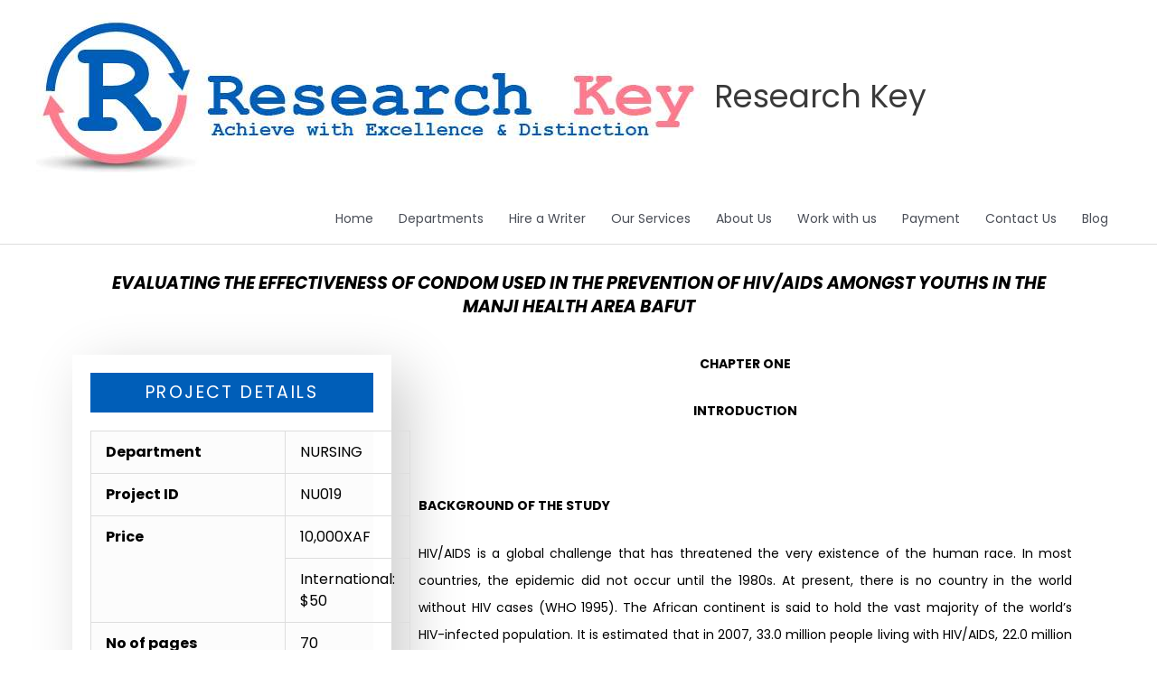

--- FILE ---
content_type: text/css
request_url: https://www.researchkey.net/wp-content/uploads/elementor/css/post-39873.css?ver=1768826844
body_size: 429
content:
.elementor-39873 .elementor-element.elementor-element-10f941d7 > .elementor-widget-container{padding:20px 20px 20px 20px;}.elementor-39873 .elementor-element.elementor-element-10f941d7{text-align:center;}.elementor-39873 .elementor-element.elementor-element-10f941d7 .elementor-heading-title{font-family:"Poppins", Sans-serif;font-size:19px;font-weight:700;text-transform:uppercase;font-style:oblique;line-height:1.4em;}.elementor-39873 .elementor-element.elementor-element-26b6f2b9{padding:0px 70px 0px 70px;}.elementor-39873 .elementor-element.elementor-element-2687457e > .elementor-widget-wrap > .elementor-widget:not(.elementor-widget__width-auto):not(.elementor-widget__width-initial):not(:last-child):not(.elementor-absolute){margin-bottom:0px;}.elementor-39873 .elementor-element.elementor-element-2687457e > .elementor-element-populated{padding:10px 10px 10px 10px;}.elementor-39873 .elementor-element.elementor-element-5abc0681{box-shadow:18px 18px 60px 0px rgba(0,0,0,0.2);padding:10px 10px 10px 10px;}.elementor-39873 .elementor-element.elementor-element-1a575310 > .elementor-widget-container{background-color:#005EB8;padding:10px 0px 10px 0px;}.elementor-39873 .elementor-element.elementor-element-1a575310{text-align:center;}.elementor-39873 .elementor-element.elementor-element-1a575310 .elementor-heading-title{font-family:"Poppins", Sans-serif;font-size:19px;text-transform:uppercase;letter-spacing:2.4px;color:#FFFFFF;}.elementor-39873 .elementor-element.elementor-element-69998289 > .elementor-widget-container{background-color:#FCFCFC;}.elementor-39873 .elementor-element.elementor-element-69998289{column-gap:5.5em;text-align:justify;font-family:"Poppins", Sans-serif;font-size:16px;font-weight:400;line-height:1.5em;}.elementor-39873 .elementor-element.elementor-element-49c3aa09 > .elementor-widget-container{margin:0px 0px -84px 0px;}.elementor-39873 .elementor-element.elementor-element-49c3aa09{text-align:center;font-family:"Poppins", Sans-serif;font-size:16px;}.elementor-39873 .elementor-element.elementor-element-1c250955 > .elementor-element-populated{padding:05px 20px 0px 20px;}.elementor-39873 .elementor-element.elementor-element-18baacb8{column-gap:5.5em;text-align:justify;font-family:"Poppins", Sans-serif;font-size:16px;font-weight:400;line-height:1.9em;}:root{--page-title-display:none;}@media(max-width:767px){.elementor-39873 .elementor-element.elementor-element-26b6f2b9{padding:0px 0px 0px 0px;}.elementor-39873 .elementor-element.elementor-element-5abc0681{padding:0px 0px 0px 0px;}.elementor-39873 .elementor-element.elementor-element-1a575310{text-align:center;}.elementor-39873 .elementor-element.elementor-element-69998289 > .elementor-widget-container{padding:0px 0px 0px 0px;}.elementor-39873 .elementor-element.elementor-element-69998289{font-size:12px;}}@media(min-width:768px){.elementor-39873 .elementor-element.elementor-element-2687457e{width:32.724%;}.elementor-39873 .elementor-element.elementor-element-1c250955{width:66.941%;}}@media(max-width:1024px) and (min-width:768px){.elementor-39873 .elementor-element.elementor-element-2687457e{width:100%;}}